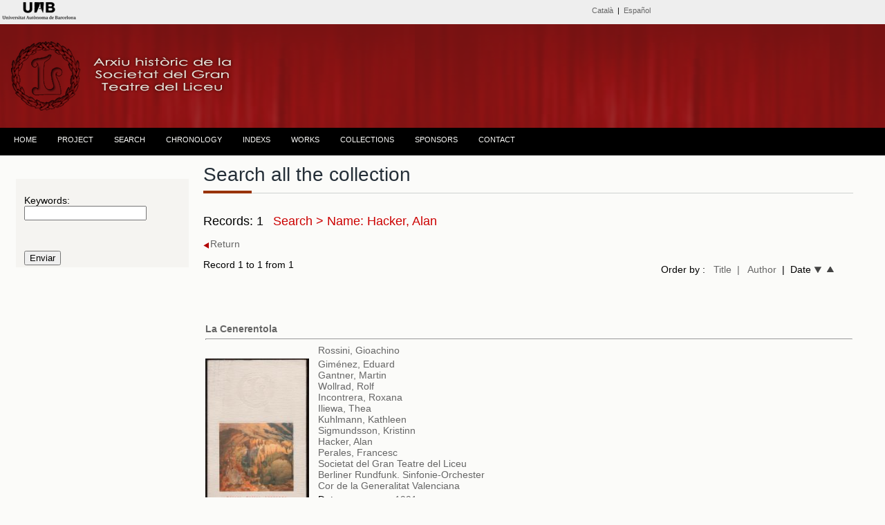

--- FILE ---
content_type: text/html; charset=UTF-8
request_url: https://www.bib.uab.cat/human/arxiusocietatliceu/publiques/eng/search.php?pclauau=Hacker,%20Alan&order=data
body_size: 19381
content:



<!DOCTYPE html PUBLIC "-//W3C//DTD XHTML 1.0 Transitional//EN" "http://www.w3.org/TR/xhtml1/DTD/xhtml1-transitional.dtd">
<html xmlns="http://www.w3.org/1999/xhtml"><!-- InstanceBegin template="/Templates/plantillabaseeng.dwt.php" codeOutsideHTMLIsLocked="false" -->
<head>
<meta http-equiv="Content-Type" content="text/html; charset=utf-8" />
<!-- InstanceBeginEditable name="doctitle" -->
<title>Search. Historical Archive. Societat del Gran Teatre del Liceu</title>
  <script>
   // oculta/muestra el campo de fecha desde/hasta
		 function selectsearchtype(sel) {
      if (sel=="entre"){
           divC = document.getElementById("oculto");
           divC.style.display = "";
      }else{
           divC = document.getElementById("oculto");
		   divC.style.display="none";         
      }
}
		 </script>
<!-- InstanceEndEditable -->
<!-- InstanceBeginEditable name="head" -->
<!-- InstanceEndEditable -->
<script>
  (function(i,s,o,g,r,a,m){i['GoogleAnalyticsObject']=r;i[r]=i[r]||function(){
  (i[r].q=i[r].q||[]).push(arguments)},i[r].l=1*new Date();a=s.createElement(o),
  m=s.getElementsByTagName(o)[0];a.async=1;a.src=g;m.parentNode.insertBefore(a,m)
  })(window,document,'script','//www.google-analytics.com/analytics.js','ga');

  ga('create', 'UA-58327262-1', 'auto');
  ga('send', 'pageview');

</script>
<link href="../../css/estiloprincipal.css" rel="stylesheet" type="text/css" />
<link rel="stylesheet" href="../../css/menu.css" type="text/css" />
<link href='http://fonts.googleapis.com/css?family=Quattrocento+Sans:400,700&subset=latin,latin-ext' rel='stylesheet' type='text/css'>
<link rel="stylesheet" href="../../css/font-awesome.css" type="text/css" />
<link href='http://fonts.googleapis.com/css?family=Dosis:400,600,700&subset=latin,latin-ext' rel='stylesheet' type='text/css'>
<link href='http://fonts.googleapis.com/css?family=Lato:400,700,400italic' rel='stylesheet' type='text/css'>

<meta http-equiv="Content-Type" content="text/html; charset=utf-8" />
<meta name="dc.title" contents="Arxiu Històric de la Societat del Gran Teatre  del Liceu ">
<meta name="dc.contributors" contents="Nuria Gallart, Montserrat Gutierrez, Ana Lopo, Mercè Bausili, Ana Escañuela, Francesc  Cortés">
<META NAME="author" CONTENT="Biblioteca d'Humanitats. UAB" />
<META name="description" lang="ca" content="L'arxiu de la Societat del Gran Teatre del Liceu està format per un extens i riquissím corpus documental, que ens permet resseguir l’activitat del teatre pas a pas. Comprèn documents d’una variada tipologia, que abasten des del 1837 fins a l’actualitat.">
<meta name="description" lang="esp" contents="El Archivo de la Sociedad del Gran Teatro del Liceo está formado por un extenso y riquísimo corpus documental, que nos permite recorrer la actividad del Teatro paso a paso. Encontramos documentos de variada tipología, que van des del  1837 hasta la actualidad" />
<META name="keywords" content="arxiu de la societat del gran teatre del liceu, archivo de la sociedad del gran teatro del liceo, Liceu, Liceo, teatro liceo, teatre liceu, societat liceu, sociedad liceo, archivo, archive, escenografies, escenografias, partituras, partitures, opera, operas, operes, uab, UAB, teatro, teatre" />
<META name="Robots" CONTENT="all" />
<META name="Language" CONTENT="CA" />
<META name="Owner" CONTENT="anna.lopo@uab.cat" />
<META name="Copyright" CONTENT="Biblioteca d'Humanitats - UAB" />
<meta http-equiv="pragma" content="no-cache" />

</head>

<body><!-- Go to www.addthis.com/dashboard to customize your tools -->
<script type="text/javascript" src="//s7.addthis.com/js/300/addthis_widget.js#pubid=alopo" async="async"></script>
<div class="top"><div id="content"><!-- InstanceBeginEditable name="Editidiomas" -->
<table width="100%" border="0">
    <tr>
    <td width="22%" height="10" align="left" valign="middle"><span class="credits"><a href="http://www.uab.cat" target="_blank"><img src="../../images/liceu/logouabcap.fw.png" alt="Universitat Autònoma de Barcelona" /></a></span></td>
    <td width="1%">&nbsp;</td>
    <td width="51%" align="right" valign="middle"><span class="credits"><span class="cap"><a href="../liceuddd.php?&order=record" alt="Catalan version" title="Catalan version">Català</a>&nbsp; | &nbsp;<a href="../cas/busqueda.php?&order=record" alt="Spanish version" title="Spanish version" >Español</a>&nbsp;</span></span></td>
    <td width="14%" align="right" valign="middle"><!-- Go to www.addthis.com/dashboard to customize your tools -->
<div class="addthis_sharing_toolbox"></div></td>
    <td width="12%" align="right"></td>
  </tr>
</table><!-- InstanceEndEditable --></div>
  </div>

  <div class="header"><div class="logo">
<img src="../../images/liceu/logoliceup.fw.png" title="Arxiu històric de la Societat del Gran Teatre del Liceu" alt="Arxiu històric de la Societat del Gran Teatre del Liceu" /></div>
  </div><div class="menu"><table width="100%" border="0" align="center" cellpadding="0" cellspacing="0">
  <tr>
    <td><div id="menu">
      <ul>
           <!--[if lte IE 6]></td></tr></table></a><![endif]-->
        </li> <li class="nivel1"><a href="../indexeng.php" class="nivel1">HOME</a>
          <!--[if lte IE 6]></td></tr></table></a><![endif]-->
        </li>
        <li class="nivel1"><a href="#" class="nivel1">PROJECT</a>
          <!--[if lte IE 6]><a href="#" class="nivel1ie">Opción 2<table class="falsa"><tr><td><![endif]-->
          <ul>
             <li><a href="../eng/presentation.php">PRESENTATION</a></li>
             <li><a href="../eng/collection.php">THE COLLECTION</a></li>           
            <li><a href="../eng/about.php">ABOUT</a></li>
            <li><a href="../eng/publications.php">PUBLICATIONS AND RESEARCH PAPERS</a></li>
             <li><a href="../eng/creditseng.php">CREDITS</a></li>
            <li><a href="../eng/request.php">DOCUMENT REQUEST FORM</a></li>
          </ul>
          <!--[if lte IE 6]></td></tr></table></a><![endif]-->
        </li>
       <li class="nivel1"><a href="../eng/search.php?&order=record" class="nivel1">SEARCH</a>
          </li>
          
        <li class="nivel1"><a href="../eng/chronology.php" class="nivel1">CHRONOLOGY</a>
          <!--[if lte IE 6]></td></tr></table></a><![endif]--></li>
        <li class="nivel1"><a href="#" class="nivel1">INDEXS</a>
          <!--[if lte IE 6]><a href="#" class="nivel1ie">Opción 3<table class="falsa"><tr><td><![endif]-->
          <ul>
            <li><a href="../eng/indexseng.php">NAMES</a></li>
            <li><a href="../eng/subjects.php">SUBJECTS</a>
          <!--[if lte IE 6]></td></tr></table></a><![endif]-->
        </li>
          </ul>
        </li>
        
        </li><li class="nivel1"><a href="../eng/obreseng.php" class="nivel1">WORKS</a><!--[if lte IE 6]></td></tr></table></a><![endif]-->
        </li>
        <li class="nivel1"><a href="#" class="nivel1">COLLECTIONS</a>
          <!--[if lte IE 6]><a href="#" class="nivel1ie">Opción 4<table class="falsa"><tr><td><![endif]-->
          <ul>
            <li><a href="../eng/administration.php?&order=record">ADMINISTRATION</a></li>
            <li><a href="../eng/librettos.php?&order=record">LIBRETTOS</a></li>    
           <li><a href="../eng/management.php?&order=record">MANAGEMENT OF THE INSTITUTION</a></li>      
          <li><a href="../eng/masquerade.php">MASQUERADE BALLS</a></li>   
                         
            <li><a href="../eng/photographs.php">PHOTOGRAPHS</a></li>
            <li><a href="../eng/posters.php">POSTERS</a></li>
            <li><a href="../eng/programs.php?&order=record">PROGRAMS OF OPERA PERFORMANCES</a></li>
            <li><a href="../eng/scenographies.php?&order=record">SCENOGRAPHIES</a></li>
            <li><a href="../eng/scores.php?&order=record">SCORES</a></li>
            <li><a href="../eng/technical.php?&order=record">TECHNICAL DOCUMENTATION</a></li>
            </ul>
          <!--[if lte IE 6]></td></tr></table></a><![endif]-->
        </li>
         <li class="nivel1"><a href="../eng/sponsors.php" class="nivel1">SPONSORS</a>
          <!--[if lte IE 6]></td></tr></table></a><![endif]-->
        </li>
        <li class="nivel1"><a href="../eng/contact.php" class="nivel1">CONTACT</a>
          <!--[if lte IE 6]></td></tr></table></a><![endif]-->
        </li>
      </ul>
    </div></td>
  </tr>
</table></div>
 <div class="container">
 <!-- InstanceBeginEditable name="barraizquierda" -->
 <div class="sidebar1">
    </p><form id="form1" name="form1" method="get" action="search.php">
     <table width="100%" border="0" align="center" class="taulacerca">
       <tr>
         <td>&nbsp;</td>
         <td>&nbsp;</td>
       </tr>
       <tr>
         <td>&nbsp;</td>
         <td>Keywords:<br />
          <input type="text" name="pclau" id="pclau" /></td>
       </tr>
       <tr>
         <td>&nbsp;</td>
         <td></tr>
       <tr>
         <td>&nbsp;</td>
         <td>
           <div id="oculto" style="display:none;">
             <input name="any_final" type="text" id="any_final" size="10" maxlength="4"/>
             </div>
           
          </td>
       </tr>
       <tr>
         <td>&nbsp;</td>
         <td><input type="submit" name="button" id="button" value="Enviar" /></td>
       </tr>
     </table>
   </form>
   <!-- end .sidebar1 -->
 </div>
 <!-- InstanceEndEditable --><!-- InstanceBeginEditable name="lateralderecho" -->
 <div class="content">
   <h1 class="h1noespai">Search all the collection </span></h1>
  <span class="line" >
		    <span class="sub-line" ></span>
    </span><span class="negretagran">Records: 1  </h1>
    </span>&nbsp;<span class="negretagranvermella"> 
  Search >    Name:  Hacker, Alan     
 </span>
   
   <p> 
    <a href="javascript:history.back()" target="_self"><img src="../../images/liceu/tornar.fw.png" alt="volver a la página anterior" title="volver a la página anterior"align="absmiddle" />Return</a>&nbsp;</p>
       <table width="98%" border="0" cellspacing="0" cellpadding="0">
     <tr>
       <td width="55%">Record 1 to 1 from 1        <p></p></td>
       <td width="45%" align="right">Order by :&nbsp;&nbsp;
       <a href="http://www.bib.uab.cat/human/arxiusocietatliceu/publiques/eng/search.php?pclauau=Hacker,%20Alan&order=titol" target="_self"> Title</a>&nbsp;
       <a href="http://www.bib.uab.cat/human/arxiusocietatliceu/publiques/eng/search.php?pclauau=Hacker,%20Alan&order=autor" target="_self">| &nbsp;&nbsp;Author</a>&nbsp;&nbsp;|&nbsp;&nbsp;Date <a href="http://www.bib.uab.cat/human/arxiusocietatliceu/publiques/eng/search.php?pclauau=Hacker,%20Alan&order=datad" target="_self"><img src="../../images/liceu/fletxadown.fw.png" width="11" height="9" alt="fecha descendente" title="fecha descendente"/></a>&nbsp;&nbsp;<a href="http://www.bib.uab.cat/human/arxiusocietatliceu/publiques/eng/search.php?pclauau=Hacker,%20Alan&order=data" target="_self"><img src="../../images/liceu/fletxaup.fw.png" width="11" height="9" alt="fecha ascendente" title="fecha ascendente" /></a>&nbsp;&nbsp;</td>
     </tr>
   </table>
   <br>
   <table width="175" border="0" align="right">
     <tr>
       <td></td>
       <td></td>
       <td></td>
       <td></td>
     </tr>
   </table> <p><br />
   </p>
   <p>
          <table width="100%" border="0" align="center">
      <tr>
         <td height="25" valign="middle"><a href="https://ddd.uab.cat/record/230792" alt="Accés a la digitalització" title="Accés a la digitalització" target="_blank" class="negreta">La Cenerentola</a>
           <hr size="1" class="liniamarro" /></td>
       </tr>
     </table>
  <table width="100%" border="0" align="center" class="tablallista">
    <tr>
      <td width="163" class="etiquetesform"></td>
      <td colspan="2" valign="middle" class="etiquetesform">      <a href="search.php?pclauau=Rossini, Gioachino">  Rossini, Gioachino</a>
        </td>
     
      </tr>
    <tr>
      <td width="163" rowspan="15" valign="top" class="etiquetesform"><a href="https://ddd.uab.cat/record/230792" target="_blank"><img src="https://www.bib.uab.cat/human/arxiusocietatliceu/images/registres/programatemporada1991_1992.JPG" alt="La Cenerentola" title="La Cenerentola"width="150" /></a></td>
      <td colspan="2" align="left" class="etiquetesform"><a href="search.php?pclauau=Rossini, Gioachino"></a><a href="search.php?pclauau=Giménez, Eduard"> Giménez, Eduard</a>
        
        <br>                <a href="search.php?pclauau=Gantner, Martin">Gantner, Martin</a><br>
                        <a href="search.php?pclauau=Wollrad, Rolf"> Wollrad, Rolf</a><br>
                        <a href="search.php?pclauau=Incontrera, Roxana">  Incontrera, Roxana</a><br>
                <a href="search.php?pclauau=Iliewa, Thea">          Iliewa, Thea</a><br>
                        <a href="search.php?pclauau=Kuhlmann, Kathleen">  Kuhlmann, Kathleen</a><br>
                <a href="search.php?pclauau=Sigmundsson, Kristinn">  Sigmundsson, Kristinn</a><br />
                <a href="search.php?pclauau=Hacker, Alan">  Hacker, Alan</a><br />
                <a href="search.php?pclauau=Perales, Francesc">  Perales, Francesc</a><br />
                      			  
		    			  
			                                 <a href="search.php?pclauau=Societat del Gran Teatre del Liceu"> Societat del Gran Teatre del Liceu</a>
        <br>
                        <a href="search.php?pclauau=Berliner Rundfunk. Sinfonie-Orchester"> Berliner Rundfunk. Sinfonie-Orchester</a> <br />
                <a href="search.php?pclauau=Cor de la Generalitat Valenciana"> Cor de la Generalitat Valenciana</a> <br />
                      </td>
      </tr>
    
    <tr>
      <td width="122" valign="top" class="etiquetesform">Date</td>
      <td width="894" valign="top" class="etiquetesform"><a href="search.php?annus260=1991">1991</a></td>
    </tr>
    <tr>
      <td valign="top" class="etiquetesform">Description</td>
      <td width="894" valign="top" class="etiquetesform">1 volum + 1 f.</td>
    </tr>  
    <tr>
      <td valign="top" class="etiquetesform">Series</td>
      <td valign="top" class="etiquetesform"><a href="search.php?col830=Temporada 1991-1992">Temporada 1991-1992</a></td>
    </tr>    
             <tr>
      <td valign="top" class="etiquetesform">Note</td>
      <td valign="top" class="etiquetesform">Programa de mà de l'òpera La Cenerentola, que es va representar  l'abril i maig del 1992, i va ser interpretada pels següents cantants: Eduard Giménez (Don Ramiro) ; Martin Gantner (Dandini) ; Rolf Wollrad (Don Magnifico) ; Roxana Incontrera (Clorinda) ; Thea Iliewa (Thisbe) ; Kathleen Kuhlmann (Angelina) ; Kristinn Sigmundsson (Alidoro). L'orquestra era la Rundunk-Sinfonieorchester Berlin, dirigida per Alan Hacker, i el cor era el Cor de València, dirigit per Francesc Perales        </td>
    </tr>     <tr>
      <td valign="top" class="etiquetesform">Note</td>
      <td valign="top" class="etiquetesform">Rundfunk-Sinfonieorchester Berlin, dirigida per Alan Hacer, i Cor de la Generalitat Valenciana, dirigit per Francesc Perales</td>
    </tr>          <tr>
      <td valign="top" class="etiquetesform">Language</td>
      <td valign="top" class="etiquetesform">Catalan</td>
    </tr>    
        <tr>
                    <td valign="top" class="etiquetesform">Genre</td>
                    <td valign="top" class="etiquetesform">Opera</td>
                  </tr>    <tr>
      <td valign="top" class="etiquetesform">Descriptors</td>
      <td width="894" valign="top" class="etiquetesform"><a href="search.php?pclau=Programes de mà">Programes de mà</a>&nbsp;&nbsp;;&nbsp;&nbsp;<a href="search.php?pclau=Òpera">Òpera</a>&nbsp;                                                                </td>
    </tr>
    <tr>
      <td valign="top" class="etiquetesform">Collection</td>
      <td width="894" valign="top" class="etiquetesform"><a href="search.php?colddd980=societatliceupro">
              </a><a href="search.php?colddd980=societatliceupro">
            </a><a href="search.php?colddd980=societatliceupro">
            </a><a href="search.php?colddd980=societatliceupro">
            </a><a href="search.php?colddd980=societatliceupro">
            </a><a href="search.php?colddd980=societatliceupro">
            </a><a href="search.php?colddd980=societatliceupro">
       Programs
      </a><a href="search.php?colddd980=societatliceupro"> </a><a href="search.php?colddd980=societatliceupro">
            </a><a href="search.php?colddd980=societatliceupro">
            </a></td>
    </tr>
     <tr>
                   <td height="20" valign="middle" class="etiquetesform">Work details </td>
                   <td valign="middle"><a href="obresengvisual.php?idobra=408" title="Altres documents relacionats">La Cenerentola</a>                             
                                                        
                            </td>
                 </tr><tr>
      <td class="etiquetesform">&nbsp;</td>
      <td valign="top" class="etiquetesform">&nbsp;</td>
  
    </tr>
    <tr>
      <td class="etiquetesform">&nbsp;</td>
      <td width="122" valign="top" class="etiquetesform">&nbsp;</td>
     
    </tr>
  </table> <br><br>
      
   <p>&nbsp;</p>
   <table width="175" border="0" align="right">
     <tr>
       <td></td>
       <td></td>
       <td></td>
       <td></td>
     </tr>
   </table>
   <p>&nbsp;</p>
   <!-- end .content -->
 </div>  
 <!-- InstanceEndEditable -->
<br /> </div><div class="footer"><br />
   <table width="100%" border="0">
      <tr>
        <td>&nbsp;</td>
        <td height="50" align="left"><a href="http://www.uab.cat/libraries/" target="_blank"><img src="../../images/liceu/logosbpetit.fw.png" alt="Servei de Biblioteques de la UAB" title="Servei de Biblioteques de la UAB" border="0" /></a></td>
        <td>&nbsp;</td>
        <td align="center"><a href="http://www.societatliceu.com/" target="_blank"><img src="../../images/logo/logopsocietat.fw.png" alt="Societat del Gran Teatre del Liceu" title="Societat del Gran Teatre del Liceu" border="0" /></a></td>
        <td height="50" align="right"><a href="http://www.document.cat/" target="_blank"><img src="../../images/logo/artyplanp.fw.png" alt="Artyplan. Document" title="Artyplan. Document" border="0" /></a></td>
        <td align="right"></td>
      </tr>
    </table><span class="entradetapetitaombra">
  </span>
    <hr size="1" />
    
          
  <table width="100%" border="0">
    <tr>
      <td height="30" align="center" valign="bottom"><span class="credits"> <a href="http://www.uab.cat/departament/art-musicologia/" title="Department of Art and Musicology" target="_blank">Department of Art and Musicology</a> - <a href="http://www.uab.cat/biblioteques/
" title="Humanities Library" target="_blank">Humanities Library</a></span></td>
    </tr>
    <tr>
      <td align="center"><span class="creditsp"><span class="credits"><span class="creditsp">2015-2021 UNIVERSITAT AUTÒNOMA DE BARCELONA</span></span></span></td>
    </tr>
  </table></div>
<!-- end .container -->
</body>
<!-- InstanceEnd --></html>


--- FILE ---
content_type: text/plain
request_url: https://www.google-analytics.com/j/collect?v=1&_v=j102&a=2021821819&t=pageview&_s=1&dl=https%3A%2F%2Fwww.bib.uab.cat%2Fhuman%2Farxiusocietatliceu%2Fpubliques%2Feng%2Fsearch.php%3Fpclauau%3DHacker%2C%2520Alan%26order%3Ddata&ul=en-us%40posix&dt=Search.%20Historical%20Archive.%20Societat%20del%20Gran%20Teatre%20del%20Liceu&sr=1280x720&vp=1280x720&_u=IEBAAEABAAAAACAAI~&jid=2086608975&gjid=875088226&cid=1649528480.1769771055&tid=UA-58327262-1&_gid=619738439.1769771055&_r=1&_slc=1&z=1892316938
body_size: -450
content:
2,cG-83ZEZC6W0T